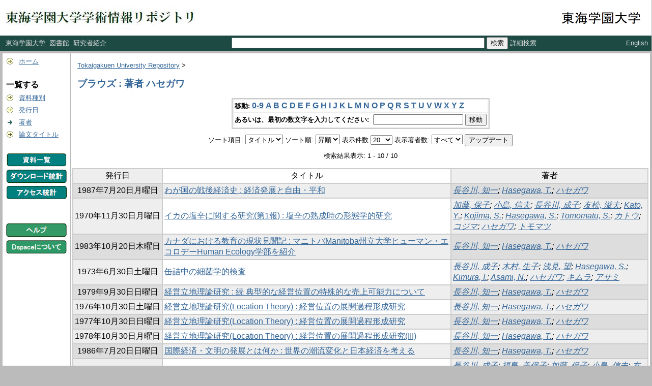

--- FILE ---
content_type: text/html;charset=UTF-8
request_url: http://repository.tokaigakuen-u.ac.jp/dspace/browse?type=author&sort_by=1&order=ASC&rpp=20&etal=-1&value=%E3%83%8F%E3%82%BB%E3%82%AC%E3%83%AF&starts_with=H
body_size: 29988
content:
<?xml version="1.0" encoding="utf-8"?>
<!DOCTYPE html PUBLIC "-//W3C//DTD XHTML 1.0 Transitional//EN" "http://www.w3.org/TR/xhtml1/DTD/xhtml1-transitional.dtd">

































<html xmlns="http://www.w3.org/1999/xhtml" lang="ja" xml:lang="ja">
    <head>
        <title>Tokaigakuen University Repository: ブラウズ</title>
        <meta http-equiv="Content-Type" content="text/html; charset=UTF-8" />
        <meta name="Generator" content="DSpace 1.6.2" />


        <link rel="stylesheet" href="/dspace/journal/journal.css" type="text/css" />
        <script type="text/javascript" src="/dspace/journal/journal.js"></script>














        <link rel="stylesheet" href="/dspace/styles.css.jsp" type="text/css" />
        <link rel="stylesheet" href="/dspace/print.css" media="print" type="text/css" />
        <link rel="shortcut icon" href="/dspace/favicon.ico" type="image/x-icon" />








        <link rel="search" type="application/opensearchdescription+xml" href="/dspace/open-search/description.xml" title="DSpace"/>


    <script type="text/javascript" src="/dspace/utils.js"></script>
    <script type="text/javascript" src="/dspace/static/js/scriptaculous/prototype.js"> </script>
    <script type="text/javascript" src="/dspace/static/js/scriptaculous/effects.js"> </script>
    <script type="text/javascript" src="/dspace/static/js/scriptaculous/builder.js"> </script>
    <script type="text/javascript" src="/dspace/static/js/scriptaculous/controls.js"> </script>
    <script type="text/javascript" src="/dspace/static/js/choice-support.js"> </script>















    </head>

    
    
    <body>

        
        
        <table class="pageBanner" width="100%" border="0" cellpadding="0" cellspacing="0">

            
            <tr>
                <td height="70" rowspan="2">



                    <a href="/dspace/"><img src="/dspace/image/dspace-logo_ja.jpg" alt="DSpace" width="391" height="50" border="0" /></a></td>



                    <td class="tagLine" width="99%"> 

                </td>
                <td with="99%" align="right">
    <!--                <a href="https://www.tokaigakuen-u.ac.jp/" target="_blank"><img src="/dspace/image/logo.gif" width="194" alt="東海学園大学" border="0" /></a></td>   -->
                    <a href="https://www.tokaigakuen-u.ac.jp/" target="_blank"><img src="/dspace/image/logo2.png" width="175" alt="東海学園大学" border="0" /></a></td>


                    <td width="5" align="right" valign="bottom">&nbsp;&nbsp;&nbsp;
                    </td>
                </tr>
            </table>

        <table  width="100%" style="background:#1d4b44;">
          <tr>
            
            <td width="300">
              &nbsp;
              
              <a class ="langChangeOn" href="https://www.tokaigakuen-u.ac.jp/" target="_blank">東海学園大学</a>&nbsp;
              
              <a class ="langChangeOn" href="http://www.tokaigakuen-u.ac.jp/lib/index.html"  target="_blank">図書館</a>&nbsp;
              
              <a class ="langChangeOn" href="https://www.tokaigakuen-u.ac.jp/academics/faculty_data/"  target="_blank">研究者紹介</a>
            </td>
            
   
            <td align="center">
              <form method="get" action="/dspace/simple-search">
                <input type="text" name="query" id="tequery" size="60" />
                <input type="submit" name="submit" value="検索" />
                
                <a class ="langChangeOn" href="/dspace/advanced-search">詳細検索</a>

              </form>
            </td>
            
            <td with="99%" align="right">





                    
                                <a class ="langChangeOn"
                                        onclick="window.location.href = 'http://repository.tokaigakuen-u.ac.jp/dspace/browse?type=author&amp;sort_by=1&amp;order=ASC&amp;rpp=20&amp;etal=-1&amp;value=%E3%83%8F%E3%82%BB%E3%82%AC%E3%83%AF&amp;starts_with=H&amp;amp;locale=en'">
                                English</a>&nbsp;<br />
                    










            </td>
          </tr>

        </table>






        





        

        
        <table class="centralPane" width="100%" border="0" cellpadding="3" cellspacing="1">

            
            <tr valign="top">

            




            <td class="navigationBar">
                










































<form method="get" action="/dspace/simple-search">


<!--
  <table width="100%" class="searchBox">
    <tr>
      <td>
        <table width="100%" border="0" cellspacing="0" >
          <tr>
            <td class="searchBoxLabel"><label for="tequery">検索</label></td>
          </tr>
          <tr>
            <td class="searchBoxLabelSmall" valign="middle" nowrap="nowrap">

              

              <input type="text" name="query" id="tequery" size="8" /><input type="submit" name="submit" value="検索" />
              <br /><a href="/dspace/advanced-search">詳細検索</a>

            </td>
          </tr>
        </table>
      </td>
    </tr>
  </table>
-->
</form>




<table width="100%" border="0" cellspacing="2" cellpadding="2">
  <tr class="navigationBarItem">
    <td>
      <img alt="" src="/dspace/image/arrow.gif" width="16" height="16" />
    </td>
    <td nowrap="nowrap" class="navigationBarItem">
      <a href="/dspace/">ホーム</a>
    </td>
  </tr>

  <tr>
    <td colspan="2">&nbsp;</td>
  </tr>

  <tr>
    <td nowrap="nowrap" colspan="2" class="navigationBarSublabel">一覧する</td>
  </tr>

  <tr class="navigationBarItem">
    <td>
      <img alt="" src="/dspace/image/arrow.gif" width="16" height="16" />
    </td>
    <td nowrap="nowrap" class="navigationBarItem">
      <a href="/dspace/community-list">資料種別</a>
    </td>
  </tr>






        <tr class="navigationBarItem">
            <td>
                  <img alt="" src="/dspace/image/arrow.gif" width="16" height="16"/>
            </td>
            <td nowrap="nowrap" class="navigationBarItem">





                  <a href="/dspace/browse?type=dateissued&amp;order=desc">発行日</a>



            </td>
          </tr>
    
        <tr class="navigationBarItem">
            <td>
                  <img alt="" src="/dspace/image/arrow-highlight.gif" width="16" height="16"/>
            </td>
            <td nowrap="nowrap" class="navigationBarItem">





                  <a href="/dspace/browse?type=author">著者</a>



            </td>
          </tr>
    
        <tr class="navigationBarItem">
            <td>
                  <img alt="" src="/dspace/image/arrow.gif" width="16" height="16"/>
            </td>
            <td nowrap="nowrap" class="navigationBarItem">





                  <a href="/dspace/browse?type=title">論文タイトル </a>



            </td>
          </tr>
    







  <tr>
    <td colspan="2">&nbsp;</td>
  </tr>







  <tr class="navigationBarItem">

    <td nowrap="nowrap" class="navigationBarItem" colspan="2"  style="text-align:center;">
      <a href="/dspace/journal-list.jsp"><img border="0" src="/dspace/image/b5.png" /></a>
    </td>
  </tr>






  <tr class="navigationBarItem">

    <td nowrap="nowrap" class="navigationBarItem" colspan="2"  style="text-align:center;">
      <a href="/dspace/access-by-item"><img border="0" src="/dspace/image/b1.gif" /></a>
    </td>
  </tr>
















  <tr class="navigationBarItem">

    <td nowrap="nowrap" class="navigationBarItem" colspan="2" style="text-align:center;">
      <a href="/awstats/awstats.pl?lang=jp"><img border="0" src="/dspace/image/b2.gif" /></a>
    </td>
  </tr>













  <tr>
    <td colspan="2">&nbsp;</td>
  </tr>












  <tr>
    <td colspan="2">&nbsp;</td>
  </tr>

  <tr class="navigationBarItem">

<td nowrap="nowrap" class="navigationBarItem" colspan="2" style="text-align:center;">
<script type="text/javascript">
<!-- Javascript starts here
document.write('<a href="#" onClick="var popupwin = window.open(\'/dspace/help/ja/index.html\',\'dspacepopup\',\'height=600,width=550,resizable,scrollbars\');popupwin.focus();return false;"><img border="0" src="/dspace/image/b4.gif" /><\/a>');
// -->
</script><noscript><a href="/dspace/help/ja/index.html" target="dspacepopup"><img border="0" src="/dspace/image/b4.gif" /></a></noscript>
</td>

  </tr>

  <tr class="navigationBarItem">

    <td nowrap="nowrap" class="navigationBarItem" colspan="2" style="text-align:center;">
      <a href="http://www.dspace.org/"><img border="0" src="/dspace/image/b3.gif" /></a>
    </td>
  </tr>
</table>



















            </td>




            

            
            
            
            <td class="pageContents" style="width:100%;">

                

                







<p class="locationBar">

<a href="/dspace/">Tokaigakuen University Repository</a>&nbsp;&gt;

</p>





































    
    <h2>
        ブラウズ : 著者 ハセガワ
    </h2>

    
    
    <div align="center" id="browse_navigation">
    <form method="get" action="/dspace/browse">
            <input type="hidden" name="type" value="author"/>
            <input type="hidden" name="sort_by" value="1"/>
            <input type="hidden" name="order" value="ASC"/>
            <input type="hidden" name="rpp" value="20"/>
            <input type="hidden" name="etal" value="-1" />
<input type="hidden" name="value" value="ハセガワ"/>

    

    <table align="center" border="0" bgcolor="#CCCCCC" cellpadding="0" summary="Browse the respository">
        <tr>
            <td>
                <table border="0" bgcolor="#EEEEEE" cellpadding="2">
                    <tr>
                        <td class="browseBar">
                            <span class="browseBarLabel">移動:</span>
                            <a href="/dspace/browse?type=author&amp;sort_by=1&amp;order=ASC&amp;rpp=20&amp;etal=-1&amp;value=%E3%83%8F%E3%82%BB%E3%82%AC%E3%83%AF&amp;starts_with=0">0-9</a>

                            <a href="/dspace/browse?type=author&amp;sort_by=1&amp;order=ASC&amp;rpp=20&amp;etal=-1&amp;value=%E3%83%8F%E3%82%BB%E3%82%AC%E3%83%AF&amp;starts_with=A">A</a>

                            <a href="/dspace/browse?type=author&amp;sort_by=1&amp;order=ASC&amp;rpp=20&amp;etal=-1&amp;value=%E3%83%8F%E3%82%BB%E3%82%AC%E3%83%AF&amp;starts_with=B">B</a>

                            <a href="/dspace/browse?type=author&amp;sort_by=1&amp;order=ASC&amp;rpp=20&amp;etal=-1&amp;value=%E3%83%8F%E3%82%BB%E3%82%AC%E3%83%AF&amp;starts_with=C">C</a>

                            <a href="/dspace/browse?type=author&amp;sort_by=1&amp;order=ASC&amp;rpp=20&amp;etal=-1&amp;value=%E3%83%8F%E3%82%BB%E3%82%AC%E3%83%AF&amp;starts_with=D">D</a>

                            <a href="/dspace/browse?type=author&amp;sort_by=1&amp;order=ASC&amp;rpp=20&amp;etal=-1&amp;value=%E3%83%8F%E3%82%BB%E3%82%AC%E3%83%AF&amp;starts_with=E">E</a>

                            <a href="/dspace/browse?type=author&amp;sort_by=1&amp;order=ASC&amp;rpp=20&amp;etal=-1&amp;value=%E3%83%8F%E3%82%BB%E3%82%AC%E3%83%AF&amp;starts_with=F">F</a>

                            <a href="/dspace/browse?type=author&amp;sort_by=1&amp;order=ASC&amp;rpp=20&amp;etal=-1&amp;value=%E3%83%8F%E3%82%BB%E3%82%AC%E3%83%AF&amp;starts_with=G">G</a>

                            <a href="/dspace/browse?type=author&amp;sort_by=1&amp;order=ASC&amp;rpp=20&amp;etal=-1&amp;value=%E3%83%8F%E3%82%BB%E3%82%AC%E3%83%AF&amp;starts_with=H">H</a>

                            <a href="/dspace/browse?type=author&amp;sort_by=1&amp;order=ASC&amp;rpp=20&amp;etal=-1&amp;value=%E3%83%8F%E3%82%BB%E3%82%AC%E3%83%AF&amp;starts_with=I">I</a>

                            <a href="/dspace/browse?type=author&amp;sort_by=1&amp;order=ASC&amp;rpp=20&amp;etal=-1&amp;value=%E3%83%8F%E3%82%BB%E3%82%AC%E3%83%AF&amp;starts_with=J">J</a>

                            <a href="/dspace/browse?type=author&amp;sort_by=1&amp;order=ASC&amp;rpp=20&amp;etal=-1&amp;value=%E3%83%8F%E3%82%BB%E3%82%AC%E3%83%AF&amp;starts_with=K">K</a>

                            <a href="/dspace/browse?type=author&amp;sort_by=1&amp;order=ASC&amp;rpp=20&amp;etal=-1&amp;value=%E3%83%8F%E3%82%BB%E3%82%AC%E3%83%AF&amp;starts_with=L">L</a>

                            <a href="/dspace/browse?type=author&amp;sort_by=1&amp;order=ASC&amp;rpp=20&amp;etal=-1&amp;value=%E3%83%8F%E3%82%BB%E3%82%AC%E3%83%AF&amp;starts_with=M">M</a>

                            <a href="/dspace/browse?type=author&amp;sort_by=1&amp;order=ASC&amp;rpp=20&amp;etal=-1&amp;value=%E3%83%8F%E3%82%BB%E3%82%AC%E3%83%AF&amp;starts_with=N">N</a>

                            <a href="/dspace/browse?type=author&amp;sort_by=1&amp;order=ASC&amp;rpp=20&amp;etal=-1&amp;value=%E3%83%8F%E3%82%BB%E3%82%AC%E3%83%AF&amp;starts_with=O">O</a>

                            <a href="/dspace/browse?type=author&amp;sort_by=1&amp;order=ASC&amp;rpp=20&amp;etal=-1&amp;value=%E3%83%8F%E3%82%BB%E3%82%AC%E3%83%AF&amp;starts_with=P">P</a>

                            <a href="/dspace/browse?type=author&amp;sort_by=1&amp;order=ASC&amp;rpp=20&amp;etal=-1&amp;value=%E3%83%8F%E3%82%BB%E3%82%AC%E3%83%AF&amp;starts_with=Q">Q</a>

                            <a href="/dspace/browse?type=author&amp;sort_by=1&amp;order=ASC&amp;rpp=20&amp;etal=-1&amp;value=%E3%83%8F%E3%82%BB%E3%82%AC%E3%83%AF&amp;starts_with=R">R</a>

                            <a href="/dspace/browse?type=author&amp;sort_by=1&amp;order=ASC&amp;rpp=20&amp;etal=-1&amp;value=%E3%83%8F%E3%82%BB%E3%82%AC%E3%83%AF&amp;starts_with=S">S</a>

                            <a href="/dspace/browse?type=author&amp;sort_by=1&amp;order=ASC&amp;rpp=20&amp;etal=-1&amp;value=%E3%83%8F%E3%82%BB%E3%82%AC%E3%83%AF&amp;starts_with=T">T</a>

                            <a href="/dspace/browse?type=author&amp;sort_by=1&amp;order=ASC&amp;rpp=20&amp;etal=-1&amp;value=%E3%83%8F%E3%82%BB%E3%82%AC%E3%83%AF&amp;starts_with=U">U</a>

                            <a href="/dspace/browse?type=author&amp;sort_by=1&amp;order=ASC&amp;rpp=20&amp;etal=-1&amp;value=%E3%83%8F%E3%82%BB%E3%82%AC%E3%83%AF&amp;starts_with=V">V</a>

                            <a href="/dspace/browse?type=author&amp;sort_by=1&amp;order=ASC&amp;rpp=20&amp;etal=-1&amp;value=%E3%83%8F%E3%82%BB%E3%82%AC%E3%83%AF&amp;starts_with=W">W</a>

                            <a href="/dspace/browse?type=author&amp;sort_by=1&amp;order=ASC&amp;rpp=20&amp;etal=-1&amp;value=%E3%83%8F%E3%82%BB%E3%82%AC%E3%83%AF&amp;starts_with=X">X</a>

                            <a href="/dspace/browse?type=author&amp;sort_by=1&amp;order=ASC&amp;rpp=20&amp;etal=-1&amp;value=%E3%83%8F%E3%82%BB%E3%82%AC%E3%83%AF&amp;starts_with=Y">Y</a>

                            <a href="/dspace/browse?type=author&amp;sort_by=1&amp;order=ASC&amp;rpp=20&amp;etal=-1&amp;value=%E3%83%8F%E3%82%BB%E3%82%AC%E3%83%AF&amp;starts_with=Z">Z</a>

                        </td>
                    </tr>
                    <tr>
                        <td class="browseBar" align="center">
                            <span class="browseBarLabel">あるいは、最初の数文字を入力してください:&nbsp;</span>
                            <input type="text" name="starts_with"/>&nbsp;<input type="submit" value="移動" />
                        </td>
                    </tr>
                </table>
            </td>
        </tr>
    </table>

    </form>
    </div>
    

    
    <div align="center" id="browse_controls">
    <form method="get" action="/dspace/browse">
        <input type="hidden" name="type" value="author"/>
<input type="hidden" name="value" value="ハセガワ"/>





        ソート項目:
        <select name="sort_by">
 <option value="2" >発行日</option> <option value="1" selected="selected">タイトル</option> <option value="3" >投稿日</option>
        </select>


        ソート順:
        <select name="order">
            <option value="ASC" selected="selected">昇順</option>
            <option value="DESC" >降順</option>
        </select>

        表示件数
        <select name="rpp">

            <option value="5" >5</option>

            <option value="10" >10</option>

            <option value="15" >15</option>

            <option value="20" selected="selected">20</option>

            <option value="25" >25</option>

            <option value="30" >30</option>

            <option value="35" >35</option>

            <option value="40" >40</option>

            <option value="45" >45</option>

            <option value="50" >50</option>

            <option value="55" >55</option>

            <option value="60" >60</option>

            <option value="65" >65</option>

            <option value="70" >70</option>

            <option value="75" >75</option>

            <option value="80" >80</option>

            <option value="85" >85</option>

            <option value="90" >90</option>

            <option value="95" >95</option>

            <option value="100" >100</option>

        </select>

        表示著者数:
        <select name="etal">

            <option value="0" selected="selected">すべて</option>
<option value="1" >1</option>
            <option value="5" >5</option>

            <option value="10" >10</option>

            <option value="15" >15</option>

            <option value="20" >20</option>

            <option value="25" >25</option>

            <option value="30" >30</option>

            <option value="35" >35</option>

            <option value="40" >40</option>

            <option value="45" >45</option>

            <option value="50" >50</option>

        </select>

        <input type="submit" name="submit_browse" value="アップデート"/>








    </form>
    </div>

    
    <div align="center" class="browse_range">
        検索結果表示: 1 - 10 / 10
    </div>

    
    <div align="center">



    </div>

    
    
    <table align="center" class="miscTable" summary="This table browses all dspace content">
<colgroup><col width="130" /><col width="60%" /><col width="40%" /></colgroup>
<tr>
<th id="t1" class="oddRowEvenCol">発行日</th><th id="t2" class="oddRowOddCol">タイトル</th><th id="t3" class="oddRowEvenCol">著者</th></tr>
<tr><td headers="t1" class="evenRowEvenCol" nowrap="nowrap" align="center">1987年7月20日月曜日</td><td headers="t2" class="evenRowOddCol" ><a href="/dspace/handle/11334/1206">わが国の戦後経済史 : 経済発展と自由・平和</a></td><td headers="t3" class="evenRowEvenCol" ><em><a href="/dspace/browse?type=author&amp;value=%E9%95%B7%E8%B0%B7%E5%B7%9D%2C+%E7%9F%A5%E4%B8%80&amp;value_lang=ja_JP">長谷川, 知一</a>; <a href="/dspace/browse?type=author&amp;value=Hasegawa%2C+T.&amp;value_lang=ja_JP">Hasegawa, T.</a>; <a href="/dspace/browse?type=author&amp;value=%E3%83%8F%E3%82%BB%E3%82%AC%E3%83%AF&amp;value_lang=ja_JP">ハセガワ</a></em></td></tr>
<tr><td headers="t1" class="oddRowEvenCol" nowrap="nowrap" align="center">1970年11月30日月曜日</td><td headers="t2" class="oddRowOddCol" ><a href="/dspace/handle/11334/1022">イカの塩辛に関する研究(第1報) : 塩辛の熟成時の形態学的研究</a></td><td headers="t3" class="oddRowEvenCol" ><em><a href="/dspace/browse?type=author&amp;value=%E5%8A%A0%E8%97%A4%2C+%E4%BF%9D%E5%AD%90&amp;value_lang=ja_JP">加藤, 保子</a>; <a href="/dspace/browse?type=author&amp;value=%E5%B0%8F%E5%B3%B6%2C+%E4%BF%A1%E5%A4%AB&amp;value_lang=ja_JP">小島, 信夫</a>; <a href="/dspace/browse?type=author&amp;value=%E9%95%B7%E8%B0%B7%E5%B7%9D%2C+%E6%88%90%E5%AD%90&amp;value_lang=ja_JP">長谷川, 成子</a>; <a href="/dspace/browse?type=author&amp;value=%E5%8F%8B%E6%9D%BE%2C+%E6%BB%8B%E5%A4%AB&amp;value_lang=ja_JP">友松, 滋夫</a>; <a href="/dspace/browse?type=author&amp;value=Kato%2C+Y.&amp;value_lang=ja_JP">Kato, Y.</a>; <a href="/dspace/browse?type=author&amp;value=Kojima%2C+S.&amp;value_lang=ja_JP">Kojima, S.</a>; <a href="/dspace/browse?type=author&amp;value=Hasegawa%2C+S.&amp;value_lang=ja_JP">Hasegawa, S.</a>; <a href="/dspace/browse?type=author&amp;value=Tomomatu%2C+S.&amp;value_lang=ja_JP">Tomomatu, S.</a>; <a href="/dspace/browse?type=author&amp;value=%E3%82%AB%E3%83%88%E3%82%A6&amp;value_lang=ja_JP">カトウ</a>; <a href="/dspace/browse?type=author&amp;value=%E3%82%B3%E3%82%B8%E3%83%9E&amp;value_lang=ja_JP">コジマ</a>; <a href="/dspace/browse?type=author&amp;value=%E3%83%8F%E3%82%BB%E3%82%AC%E3%83%AF&amp;value_lang=ja_JP">ハセガワ</a>; <a href="/dspace/browse?type=author&amp;value=%E3%83%88%E3%83%A2%E3%83%9E%E3%83%84&amp;value_lang=ja_JP">トモマツ</a></em></td></tr>
<tr><td headers="t1" class="evenRowEvenCol" nowrap="nowrap" align="center">1983年10月20日木曜日</td><td headers="t2" class="evenRowOddCol" ><a href="/dspace/handle/11334/1171">カナダにおける教育の現状見聞記 : マニトバManitoba州立大学ヒューマン・エコロヂーHuman Ecology学部を紹介</a></td><td headers="t3" class="evenRowEvenCol" ><em><a href="/dspace/browse?type=author&amp;value=%E9%95%B7%E8%B0%B7%E5%B7%9D%2C+%E7%9F%A5%E4%B8%80&amp;value_lang=ja_JP">長谷川, 知一</a>; <a href="/dspace/browse?type=author&amp;value=Hasegawa%2C+T.&amp;value_lang=ja_JP">Hasegawa, T.</a>; <a href="/dspace/browse?type=author&amp;value=%E3%83%8F%E3%82%BB%E3%82%AC%E3%83%AF&amp;value_lang=ja_JP">ハセガワ</a></em></td></tr>
<tr><td headers="t1" class="oddRowEvenCol" nowrap="nowrap" align="center">1973年6月30日土曜日</td><td headers="t2" class="oddRowOddCol" ><a href="/dspace/handle/11334/1044">缶詰中の細菌学的検査</a></td><td headers="t3" class="oddRowEvenCol" ><em><a href="/dspace/browse?type=author&amp;value=%E9%95%B7%E8%B0%B7%E5%B7%9D%2C+%E6%88%90%E5%AD%90&amp;value_lang=ja_JP">長谷川, 成子</a>; <a href="/dspace/browse?type=author&amp;value=%E6%9C%A8%E6%9D%91%2C+%E7%94%9F%E5%AD%90&amp;value_lang=ja_JP">木村, 生子</a>; <a href="/dspace/browse?type=author&amp;value=%E6%B5%85%E8%A6%8B%2C+%E6%9C%9B&amp;value_lang=ja_JP">浅見, 望</a>; <a href="/dspace/browse?type=author&amp;value=Hasegawa%2C+S.&amp;value_lang=ja_JP">Hasegawa, S.</a>; <a href="/dspace/browse?type=author&amp;value=Kimura%2C+I.&amp;value_lang=ja_JP">Kimura, I.</a>; <a href="/dspace/browse?type=author&amp;value=Asami%2C+N.&amp;value_lang=ja_JP">Asami, N.</a>; <a href="/dspace/browse?type=author&amp;value=%E3%83%8F%E3%82%BB%E3%82%AC%E3%83%AF&amp;value_lang=ja_JP">ハセガワ</a>; <a href="/dspace/browse?type=author&amp;value=%E3%82%AD%E3%83%A0%E3%83%A9&amp;value_lang=ja_JP">キムラ</a>; <a href="/dspace/browse?type=author&amp;value=%E3%82%A2%E3%82%B5%E3%83%9F&amp;value_lang=ja_JP">アサミ</a></em></td></tr>
<tr><td headers="t1" class="evenRowEvenCol" nowrap="nowrap" align="center">1979年9月30日日曜日</td><td headers="t2" class="evenRowOddCol" ><a href="/dspace/handle/11334/1123">経営立地理論研究 : 続 典型的な経営位置の特殊的な売上可能力について</a></td><td headers="t3" class="evenRowEvenCol" ><em><a href="/dspace/browse?type=author&amp;value=%E9%95%B7%E8%B0%B7%E5%B7%9D%2C+%E7%9F%A5%E4%B8%80&amp;value_lang=ja_JP">長谷川, 知一</a>; <a href="/dspace/browse?type=author&amp;value=Hasegawa%2C+T.&amp;value_lang=ja_JP">Hasegawa, T.</a>; <a href="/dspace/browse?type=author&amp;value=%E3%83%8F%E3%82%BB%E3%82%AC%E3%83%AF&amp;value_lang=ja_JP">ハセガワ</a></em></td></tr>
<tr><td headers="t1" class="oddRowEvenCol" nowrap="nowrap" align="center">1976年10月30日土曜日</td><td headers="t2" class="oddRowOddCol" ><a href="/dspace/handle/11334/1075">経営立地理論研究(Location Theory) : 経営位置の展開過程形成研究</a></td><td headers="t3" class="oddRowEvenCol" ><em><a href="/dspace/browse?type=author&amp;value=%E9%95%B7%E8%B0%B7%E5%B7%9D%2C+%E7%9F%A5%E4%B8%80&amp;value_lang=ja_JP">長谷川, 知一</a>; <a href="/dspace/browse?type=author&amp;value=Hasegawa%2C+T.&amp;value_lang=ja_JP">Hasegawa, T.</a>; <a href="/dspace/browse?type=author&amp;value=%E3%83%8F%E3%82%BB%E3%82%AC%E3%83%AF&amp;value_lang=ja_JP">ハセガワ</a></em></td></tr>
<tr><td headers="t1" class="evenRowEvenCol" nowrap="nowrap" align="center">1977年10月30日日曜日</td><td headers="t2" class="evenRowOddCol" ><a href="/dspace/handle/11334/1103">経営立地理論研究(Location Theory) : 経営位置の展開過程形成研究</a></td><td headers="t3" class="evenRowEvenCol" ><em><a href="/dspace/browse?type=author&amp;value=%E9%95%B7%E8%B0%B7%E5%B7%9D%2C+%E7%9F%A5%E4%B8%80&amp;value_lang=ja_JP">長谷川, 知一</a>; <a href="/dspace/browse?type=author&amp;value=Hasegawa%2C+T.&amp;value_lang=ja_JP">Hasegawa, T.</a>; <a href="/dspace/browse?type=author&amp;value=%E3%83%8F%E3%82%BB%E3%82%AC%E3%83%AF&amp;value_lang=ja_JP">ハセガワ</a></em></td></tr>
<tr><td headers="t1" class="oddRowEvenCol" nowrap="nowrap" align="center">1978年10月30日月曜日</td><td headers="t2" class="oddRowOddCol" ><a href="/dspace/handle/11334/1111">経営立地理論研究(Location Theory) : 経営位置の展開過程形成研究(III)</a></td><td headers="t3" class="oddRowEvenCol" ><em><a href="/dspace/browse?type=author&amp;value=%E9%95%B7%E8%B0%B7%E5%B7%9D%2C+%E7%9F%A5%E4%B8%80&amp;value_lang=ja_JP">長谷川, 知一</a>; <a href="/dspace/browse?type=author&amp;value=Hasegawa%2C+T.&amp;value_lang=ja_JP">Hasegawa, T.</a>; <a href="/dspace/browse?type=author&amp;value=%E3%83%8F%E3%82%BB%E3%82%AC%E3%83%AF&amp;value_lang=ja_JP">ハセガワ</a></em></td></tr>
<tr><td headers="t1" class="evenRowEvenCol" nowrap="nowrap" align="center">1986年7月20日日曜日</td><td headers="t2" class="evenRowOddCol" ><a href="/dspace/handle/11334/1193">国際経済・文明の発展とは何か : 世界の潮流変化と日本経済を考える</a></td><td headers="t3" class="evenRowEvenCol" ><em><a href="/dspace/browse?type=author&amp;value=%E9%95%B7%E8%B0%B7%E5%B7%9D%2C+%E7%9F%A5%E4%B8%80&amp;value_lang=ja_JP">長谷川, 知一</a>; <a href="/dspace/browse?type=author&amp;value=Hasegawa%2C+T.&amp;value_lang=ja_JP">Hasegawa, T.</a>; <a href="/dspace/browse?type=author&amp;value=%E3%83%8F%E3%82%BB%E3%82%AC%E3%83%AF&amp;value_lang=ja_JP">ハセガワ</a></em></td></tr>
<tr><td headers="t1" class="oddRowEvenCol" nowrap="nowrap" align="center">1970年11月30日月曜日</td><td headers="t2" class="oddRowOddCol" ><a href="/dspace/handle/11334/1031">薄層クロマトグラティーによる3種の糖質の分析に関する研究</a></td><td headers="t3" class="oddRowEvenCol" ><em><a href="/dspace/browse?type=author&amp;value=%E9%95%B7%E8%B0%B7%E5%B7%9D%2C+%E6%88%90%E5%AD%90&amp;value_lang=ja_JP">長谷川, 成子</a>; <a href="/dspace/browse?type=author&amp;value=%E7%A6%8F%E5%B3%B6%2C+%E7%BE%8E%E4%BF%9D%E5%AD%90&amp;value_lang=ja_JP">福島, 美保子</a>; <a href="/dspace/browse?type=author&amp;value=%E5%8A%A0%E8%97%A4%2C+%E4%BF%9D%E5%AD%90&amp;value_lang=ja_JP">加藤, 保子</a>; <a href="/dspace/browse?type=author&amp;value=%E5%B0%8F%E5%B3%B6%2C+%E4%BF%A1%E5%A4%AB&amp;value_lang=ja_JP">小島, 信夫</a>; <a href="/dspace/browse?type=author&amp;value=%E5%8F%8B%E6%9D%BE%2C+%E6%BB%8B%E5%A4%AB&amp;value_lang=ja_JP">友松, 滋夫</a>; <a href="/dspace/browse?type=author&amp;value=Hasegawa%2C+S.&amp;value_lang=ja_JP">Hasegawa, S.</a>; <a href="/dspace/browse?type=author&amp;value=Fukushima%2C+M.&amp;value_lang=ja_JP">Fukushima, M.</a>; <a href="/dspace/browse?type=author&amp;value=Kato%2C+Y.&amp;value_lang=ja_JP">Kato, Y.</a>; <a href="/dspace/browse?type=author&amp;value=Kojima%2C+S.&amp;value_lang=ja_JP">Kojima, S.</a>; <a href="/dspace/browse?type=author&amp;value=Tomomatu%2C+S.&amp;value_lang=ja_JP">Tomomatu, S.</a>; <a href="/dspace/browse?type=author&amp;value=%E3%83%8F%E3%82%BB%E3%82%AC%E3%83%AF&amp;value_lang=ja_JP">ハセガワ</a>; <a href="/dspace/browse?type=author&amp;value=%E3%83%95%E3%82%AF%E3%82%B7%E3%83%9E&amp;value_lang=ja_JP">フクシマ</a>; <a href="/dspace/browse?type=author&amp;value=%E3%82%AB%E3%83%88%E3%82%A6&amp;value_lang=ja_JP">カトウ</a>; <a href="/dspace/browse?type=author&amp;value=%E3%82%B3%E3%82%B8%E3%83%9E&amp;value_lang=ja_JP">コジマ</a>; <a href="/dspace/browse?type=author&amp;value=%E3%83%88%E3%83%A2%E3%83%9E%E3%83%84&amp;value_lang=ja_JP">トモマツ</a></em></td></tr>
</table>

    
    
    <div align="center" class="browse_range">
        検索結果表示: 1 - 10 / 10
    </div>

    
    <div align="center">



    </div>









    
    













                    
                    <p>&nbsp;</p>
                </td>

            

            </tr>

            
             <tr class="pageFooterBar">
                <td colspan="2" class="pageFootnote">
                    <table class="pageFooterBar" width="100%">
                        <tr>
                            <td>
                                <a href="http://validator.w3.org/check?uri=referer"><img
                                    src="/dspace/image/valid-xhtml10.png"
                                    alt="Valid XHTML 1.0!" height="31" width="88" /></a>
                            </td>
                            <td class="pageFootnote">
                                Powered by <a target="_blank" href="http://www.dspace.org/">DSpace Software</a> Copyright&nbsp;&copy;&nbsp;2002-2007&nbsp;<a target="_blank" href="http://web.mit.edu/">MIT</a>&nbsp;and&nbsp;<a target="_blank" href="http://www.hp.com/">Hewlett-Packard</a>&nbsp;-
                                <a target="_blank" href="/dspace/feedback">ご意見をお寄せください</a>
                                <a href="/dspace/htmlmap"></a>
                            </td>
                            <td nowrap="nowrap" valign="middle"> 
                            </td>
                        </tr>
                    </table>
                </td>
            </tr>
        </table>
    </body>
</html>
